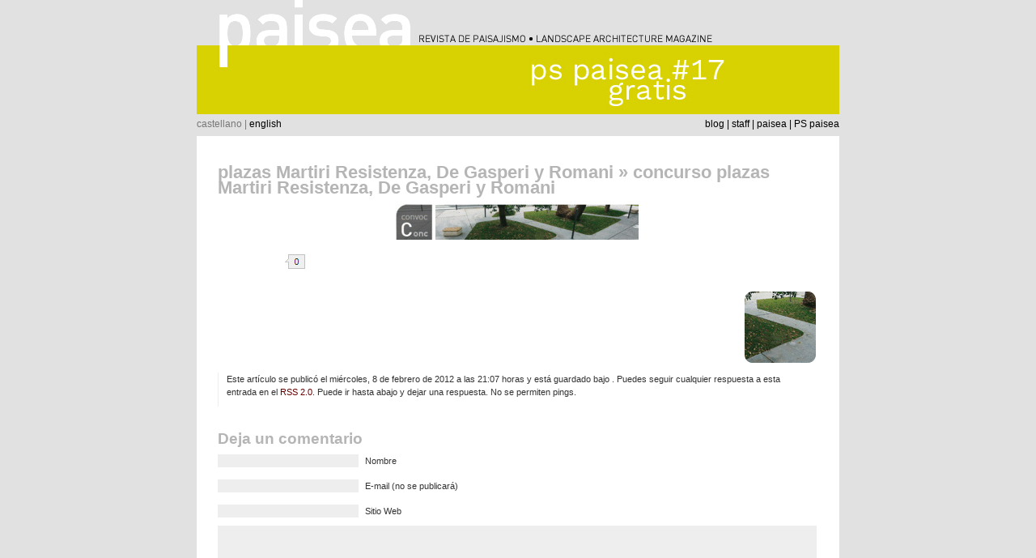

--- FILE ---
content_type: text/html; charset=UTF-8
request_url: https://www.paisea.com/2012/02/plazas-martiri-resistenza-de-gasperi-y-romani/2012-02-12_cast/
body_size: 8885
content:
<!DOCTYPE html PUBLIC "-//W3C//DTD XHTML 1.0 Transitional//EN" "https://www.w3.org/TR/xhtml1/DTD/xhtml1-transitional.dtd">
<html xmlns="https://www.w3.org/1999/xhtml" dir="ltr" lang="es" prefix="og: https://ogp.me/ns#">

<head profile="https://gmpg.org/xfn/11">
<meta http-equiv="Content-Type" content="text/html; charset=UTF-8" />



<link rel="stylesheet" href="https://www.paisea.com/wp-content/themes/paisea/style.css" type="text/css" media="screen" />
<link rel="pingback" href="" />

<style type="text/css" media="screen">


/*	#page { background: url("https://www.paisea.com/wp-content/themes/paisea/images/kubrickbgwide.jpg") repeat-y top; border: none; }*/

</style>


	<style>img:is([sizes="auto" i], [sizes^="auto," i]) { contain-intrinsic-size: 3000px 1500px }</style>
	
		<!-- All in One SEO 4.9.3 - aioseo.com -->
		<title>concurso plazas Martiri Resistenza, De Gasperi y Romani | paisea</title>
	<meta name="robots" content="max-image-preview:large" />
	<meta name="author" content="paisea"/>
	<link rel="canonical" href="https://www.paisea.com/2012/02/plazas-martiri-resistenza-de-gasperi-y-romani/2012-02-12_cast/" />
	<meta name="generator" content="All in One SEO (AIOSEO) 4.9.3" />
		<meta property="og:locale" content="es_ES" />
		<meta property="og:site_name" content="paisea | revista de paisajismo" />
		<meta property="og:type" content="article" />
		<meta property="og:title" content="concurso plazas Martiri Resistenza, De Gasperi y Romani | paisea" />
		<meta property="og:url" content="https://www.paisea.com/2012/02/plazas-martiri-resistenza-de-gasperi-y-romani/2012-02-12_cast/" />
		<meta property="article:published_time" content="2012-02-08T19:07:19+00:00" />
		<meta property="article:modified_time" content="2012-02-08T19:07:19+00:00" />
		<meta property="article:publisher" content="https://www.facebook.com/paisea" />
		<meta name="twitter:card" content="summary" />
		<meta name="twitter:site" content="@paisea" />
		<meta name="twitter:title" content="concurso plazas Martiri Resistenza, De Gasperi y Romani | paisea" />
		<meta name="twitter:creator" content="@paisea" />
		<script type="application/ld+json" class="aioseo-schema">
			{"@context":"https:\/\/schema.org","@graph":[{"@type":"BreadcrumbList","@id":"https:\/\/www.paisea.com\/2012\/02\/plazas-martiri-resistenza-de-gasperi-y-romani\/2012-02-12_cast\/#breadcrumblist","itemListElement":[{"@type":"ListItem","@id":"https:\/\/www.paisea.com#listItem","position":1,"name":"Home","item":"https:\/\/www.paisea.com","nextItem":{"@type":"ListItem","@id":"https:\/\/www.paisea.com\/2012\/02\/plazas-martiri-resistenza-de-gasperi-y-romani\/2012-02-12_cast\/#listItem","name":"concurso plazas Martiri Resistenza, De Gasperi y Romani"}},{"@type":"ListItem","@id":"https:\/\/www.paisea.com\/2012\/02\/plazas-martiri-resistenza-de-gasperi-y-romani\/2012-02-12_cast\/#listItem","position":2,"name":"concurso plazas Martiri Resistenza, De Gasperi y Romani","previousItem":{"@type":"ListItem","@id":"https:\/\/www.paisea.com#listItem","name":"Home"}}]},{"@type":"ItemPage","@id":"https:\/\/www.paisea.com\/2012\/02\/plazas-martiri-resistenza-de-gasperi-y-romani\/2012-02-12_cast\/#itempage","url":"https:\/\/www.paisea.com\/2012\/02\/plazas-martiri-resistenza-de-gasperi-y-romani\/2012-02-12_cast\/","name":"concurso plazas Martiri Resistenza, De Gasperi y Romani | paisea","inLanguage":"es-ES","isPartOf":{"@id":"https:\/\/www.paisea.com\/#website"},"breadcrumb":{"@id":"https:\/\/www.paisea.com\/2012\/02\/plazas-martiri-resistenza-de-gasperi-y-romani\/2012-02-12_cast\/#breadcrumblist"},"author":{"@id":"https:\/\/www.paisea.com\/author\/paisea\/#author"},"creator":{"@id":"https:\/\/www.paisea.com\/author\/paisea\/#author"},"datePublished":"2012-02-08T21:07:19+02:00","dateModified":"2012-02-08T21:07:19+02:00"},{"@type":"Organization","@id":"https:\/\/www.paisea.com\/#organization","name":"paisea asal","description":"revista de paisajismo","url":"https:\/\/www.paisea.com\/","logo":{"@type":"ImageObject","url":"https:\/\/www.paisea.com\/wp-content\/uploads\/logo-paisea-sin-texto.jpg","@id":"https:\/\/www.paisea.com\/2012\/02\/plazas-martiri-resistenza-de-gasperi-y-romani\/2012-02-12_cast\/#organizationLogo","width":1105,"height":382},"image":{"@id":"https:\/\/www.paisea.com\/2012\/02\/plazas-martiri-resistenza-de-gasperi-y-romani\/2012-02-12_cast\/#organizationLogo"},"sameAs":["https:\/\/www.facebook.com\/paisea","https:\/\/twitter.com\/paisea","https:\/\/www.instagram.com\/pspaisea\/"]},{"@type":"Person","@id":"https:\/\/www.paisea.com\/author\/paisea\/#author","url":"https:\/\/www.paisea.com\/author\/paisea\/","name":"paisea"},{"@type":"WebSite","@id":"https:\/\/www.paisea.com\/#website","url":"https:\/\/www.paisea.com\/","name":"paisea","description":"revista de paisajismo","inLanguage":"es-ES","publisher":{"@id":"https:\/\/www.paisea.com\/#organization"}}]}
		</script>
		<!-- All in One SEO -->

<link rel="alternate" type="application/rss+xml" title="paisea &raquo; Feed" href="https://www.paisea.com/feed/" />
<link rel="alternate" type="application/rss+xml" title="paisea &raquo; Feed de los comentarios" href="https://www.paisea.com/comments/feed/" />
<link rel="alternate" type="application/rss+xml" title="paisea &raquo; Comentario concurso plazas Martiri Resistenza, De Gasperi y Romani del feed" href="https://www.paisea.com/2012/02/plazas-martiri-resistenza-de-gasperi-y-romani/2012-02-12_cast/feed/" />
<script type="text/javascript">
/* <![CDATA[ */
window._wpemojiSettings = {"baseUrl":"https:\/\/s.w.org\/images\/core\/emoji\/15.0.3\/72x72\/","ext":".png","svgUrl":"https:\/\/s.w.org\/images\/core\/emoji\/15.0.3\/svg\/","svgExt":".svg","source":{"concatemoji":"https:\/\/www.paisea.com\/wp-includes\/js\/wp-emoji-release.min.js?ver=6.7.4"}};
/*! This file is auto-generated */
!function(i,n){var o,s,e;function c(e){try{var t={supportTests:e,timestamp:(new Date).valueOf()};sessionStorage.setItem(o,JSON.stringify(t))}catch(e){}}function p(e,t,n){e.clearRect(0,0,e.canvas.width,e.canvas.height),e.fillText(t,0,0);var t=new Uint32Array(e.getImageData(0,0,e.canvas.width,e.canvas.height).data),r=(e.clearRect(0,0,e.canvas.width,e.canvas.height),e.fillText(n,0,0),new Uint32Array(e.getImageData(0,0,e.canvas.width,e.canvas.height).data));return t.every(function(e,t){return e===r[t]})}function u(e,t,n){switch(t){case"flag":return n(e,"\ud83c\udff3\ufe0f\u200d\u26a7\ufe0f","\ud83c\udff3\ufe0f\u200b\u26a7\ufe0f")?!1:!n(e,"\ud83c\uddfa\ud83c\uddf3","\ud83c\uddfa\u200b\ud83c\uddf3")&&!n(e,"\ud83c\udff4\udb40\udc67\udb40\udc62\udb40\udc65\udb40\udc6e\udb40\udc67\udb40\udc7f","\ud83c\udff4\u200b\udb40\udc67\u200b\udb40\udc62\u200b\udb40\udc65\u200b\udb40\udc6e\u200b\udb40\udc67\u200b\udb40\udc7f");case"emoji":return!n(e,"\ud83d\udc26\u200d\u2b1b","\ud83d\udc26\u200b\u2b1b")}return!1}function f(e,t,n){var r="undefined"!=typeof WorkerGlobalScope&&self instanceof WorkerGlobalScope?new OffscreenCanvas(300,150):i.createElement("canvas"),a=r.getContext("2d",{willReadFrequently:!0}),o=(a.textBaseline="top",a.font="600 32px Arial",{});return e.forEach(function(e){o[e]=t(a,e,n)}),o}function t(e){var t=i.createElement("script");t.src=e,t.defer=!0,i.head.appendChild(t)}"undefined"!=typeof Promise&&(o="wpEmojiSettingsSupports",s=["flag","emoji"],n.supports={everything:!0,everythingExceptFlag:!0},e=new Promise(function(e){i.addEventListener("DOMContentLoaded",e,{once:!0})}),new Promise(function(t){var n=function(){try{var e=JSON.parse(sessionStorage.getItem(o));if("object"==typeof e&&"number"==typeof e.timestamp&&(new Date).valueOf()<e.timestamp+604800&&"object"==typeof e.supportTests)return e.supportTests}catch(e){}return null}();if(!n){if("undefined"!=typeof Worker&&"undefined"!=typeof OffscreenCanvas&&"undefined"!=typeof URL&&URL.createObjectURL&&"undefined"!=typeof Blob)try{var e="postMessage("+f.toString()+"("+[JSON.stringify(s),u.toString(),p.toString()].join(",")+"));",r=new Blob([e],{type:"text/javascript"}),a=new Worker(URL.createObjectURL(r),{name:"wpTestEmojiSupports"});return void(a.onmessage=function(e){c(n=e.data),a.terminate(),t(n)})}catch(e){}c(n=f(s,u,p))}t(n)}).then(function(e){for(var t in e)n.supports[t]=e[t],n.supports.everything=n.supports.everything&&n.supports[t],"flag"!==t&&(n.supports.everythingExceptFlag=n.supports.everythingExceptFlag&&n.supports[t]);n.supports.everythingExceptFlag=n.supports.everythingExceptFlag&&!n.supports.flag,n.DOMReady=!1,n.readyCallback=function(){n.DOMReady=!0}}).then(function(){return e}).then(function(){var e;n.supports.everything||(n.readyCallback(),(e=n.source||{}).concatemoji?t(e.concatemoji):e.wpemoji&&e.twemoji&&(t(e.twemoji),t(e.wpemoji)))}))}((window,document),window._wpemojiSettings);
/* ]]> */
</script>
<style id='wp-emoji-styles-inline-css' type='text/css'>

	img.wp-smiley, img.emoji {
		display: inline !important;
		border: none !important;
		box-shadow: none !important;
		height: 1em !important;
		width: 1em !important;
		margin: 0 0.07em !important;
		vertical-align: -0.1em !important;
		background: none !important;
		padding: 0 !important;
	}
</style>
<link rel='stylesheet' id='wp-block-library-css' href='https://www.paisea.com/wp-includes/css/dist/block-library/style.min.css?ver=6.7.4' type='text/css' media='all' />
<link rel='stylesheet' id='aioseo/css/src/vue/standalone/blocks/table-of-contents/global.scss-css' href='https://www.paisea.com/wp-content/plugins/all-in-one-seo-pack/dist/Lite/assets/css/table-of-contents/global.e90f6d47.css?ver=4.9.3' type='text/css' media='all' />
<style id='classic-theme-styles-inline-css' type='text/css'>
/*! This file is auto-generated */
.wp-block-button__link{color:#fff;background-color:#32373c;border-radius:9999px;box-shadow:none;text-decoration:none;padding:calc(.667em + 2px) calc(1.333em + 2px);font-size:1.125em}.wp-block-file__button{background:#32373c;color:#fff;text-decoration:none}
</style>
<style id='global-styles-inline-css' type='text/css'>
:root{--wp--preset--aspect-ratio--square: 1;--wp--preset--aspect-ratio--4-3: 4/3;--wp--preset--aspect-ratio--3-4: 3/4;--wp--preset--aspect-ratio--3-2: 3/2;--wp--preset--aspect-ratio--2-3: 2/3;--wp--preset--aspect-ratio--16-9: 16/9;--wp--preset--aspect-ratio--9-16: 9/16;--wp--preset--color--black: #000000;--wp--preset--color--cyan-bluish-gray: #abb8c3;--wp--preset--color--white: #ffffff;--wp--preset--color--pale-pink: #f78da7;--wp--preset--color--vivid-red: #cf2e2e;--wp--preset--color--luminous-vivid-orange: #ff6900;--wp--preset--color--luminous-vivid-amber: #fcb900;--wp--preset--color--light-green-cyan: #7bdcb5;--wp--preset--color--vivid-green-cyan: #00d084;--wp--preset--color--pale-cyan-blue: #8ed1fc;--wp--preset--color--vivid-cyan-blue: #0693e3;--wp--preset--color--vivid-purple: #9b51e0;--wp--preset--gradient--vivid-cyan-blue-to-vivid-purple: linear-gradient(135deg,rgba(6,147,227,1) 0%,rgb(155,81,224) 100%);--wp--preset--gradient--light-green-cyan-to-vivid-green-cyan: linear-gradient(135deg,rgb(122,220,180) 0%,rgb(0,208,130) 100%);--wp--preset--gradient--luminous-vivid-amber-to-luminous-vivid-orange: linear-gradient(135deg,rgba(252,185,0,1) 0%,rgba(255,105,0,1) 100%);--wp--preset--gradient--luminous-vivid-orange-to-vivid-red: linear-gradient(135deg,rgba(255,105,0,1) 0%,rgb(207,46,46) 100%);--wp--preset--gradient--very-light-gray-to-cyan-bluish-gray: linear-gradient(135deg,rgb(238,238,238) 0%,rgb(169,184,195) 100%);--wp--preset--gradient--cool-to-warm-spectrum: linear-gradient(135deg,rgb(74,234,220) 0%,rgb(151,120,209) 20%,rgb(207,42,186) 40%,rgb(238,44,130) 60%,rgb(251,105,98) 80%,rgb(254,248,76) 100%);--wp--preset--gradient--blush-light-purple: linear-gradient(135deg,rgb(255,206,236) 0%,rgb(152,150,240) 100%);--wp--preset--gradient--blush-bordeaux: linear-gradient(135deg,rgb(254,205,165) 0%,rgb(254,45,45) 50%,rgb(107,0,62) 100%);--wp--preset--gradient--luminous-dusk: linear-gradient(135deg,rgb(255,203,112) 0%,rgb(199,81,192) 50%,rgb(65,88,208) 100%);--wp--preset--gradient--pale-ocean: linear-gradient(135deg,rgb(255,245,203) 0%,rgb(182,227,212) 50%,rgb(51,167,181) 100%);--wp--preset--gradient--electric-grass: linear-gradient(135deg,rgb(202,248,128) 0%,rgb(113,206,126) 100%);--wp--preset--gradient--midnight: linear-gradient(135deg,rgb(2,3,129) 0%,rgb(40,116,252) 100%);--wp--preset--font-size--small: 13px;--wp--preset--font-size--medium: 20px;--wp--preset--font-size--large: 36px;--wp--preset--font-size--x-large: 42px;--wp--preset--spacing--20: 0.44rem;--wp--preset--spacing--30: 0.67rem;--wp--preset--spacing--40: 1rem;--wp--preset--spacing--50: 1.5rem;--wp--preset--spacing--60: 2.25rem;--wp--preset--spacing--70: 3.38rem;--wp--preset--spacing--80: 5.06rem;--wp--preset--shadow--natural: 6px 6px 9px rgba(0, 0, 0, 0.2);--wp--preset--shadow--deep: 12px 12px 50px rgba(0, 0, 0, 0.4);--wp--preset--shadow--sharp: 6px 6px 0px rgba(0, 0, 0, 0.2);--wp--preset--shadow--outlined: 6px 6px 0px -3px rgba(255, 255, 255, 1), 6px 6px rgba(0, 0, 0, 1);--wp--preset--shadow--crisp: 6px 6px 0px rgba(0, 0, 0, 1);}:where(.is-layout-flex){gap: 0.5em;}:where(.is-layout-grid){gap: 0.5em;}body .is-layout-flex{display: flex;}.is-layout-flex{flex-wrap: wrap;align-items: center;}.is-layout-flex > :is(*, div){margin: 0;}body .is-layout-grid{display: grid;}.is-layout-grid > :is(*, div){margin: 0;}:where(.wp-block-columns.is-layout-flex){gap: 2em;}:where(.wp-block-columns.is-layout-grid){gap: 2em;}:where(.wp-block-post-template.is-layout-flex){gap: 1.25em;}:where(.wp-block-post-template.is-layout-grid){gap: 1.25em;}.has-black-color{color: var(--wp--preset--color--black) !important;}.has-cyan-bluish-gray-color{color: var(--wp--preset--color--cyan-bluish-gray) !important;}.has-white-color{color: var(--wp--preset--color--white) !important;}.has-pale-pink-color{color: var(--wp--preset--color--pale-pink) !important;}.has-vivid-red-color{color: var(--wp--preset--color--vivid-red) !important;}.has-luminous-vivid-orange-color{color: var(--wp--preset--color--luminous-vivid-orange) !important;}.has-luminous-vivid-amber-color{color: var(--wp--preset--color--luminous-vivid-amber) !important;}.has-light-green-cyan-color{color: var(--wp--preset--color--light-green-cyan) !important;}.has-vivid-green-cyan-color{color: var(--wp--preset--color--vivid-green-cyan) !important;}.has-pale-cyan-blue-color{color: var(--wp--preset--color--pale-cyan-blue) !important;}.has-vivid-cyan-blue-color{color: var(--wp--preset--color--vivid-cyan-blue) !important;}.has-vivid-purple-color{color: var(--wp--preset--color--vivid-purple) !important;}.has-black-background-color{background-color: var(--wp--preset--color--black) !important;}.has-cyan-bluish-gray-background-color{background-color: var(--wp--preset--color--cyan-bluish-gray) !important;}.has-white-background-color{background-color: var(--wp--preset--color--white) !important;}.has-pale-pink-background-color{background-color: var(--wp--preset--color--pale-pink) !important;}.has-vivid-red-background-color{background-color: var(--wp--preset--color--vivid-red) !important;}.has-luminous-vivid-orange-background-color{background-color: var(--wp--preset--color--luminous-vivid-orange) !important;}.has-luminous-vivid-amber-background-color{background-color: var(--wp--preset--color--luminous-vivid-amber) !important;}.has-light-green-cyan-background-color{background-color: var(--wp--preset--color--light-green-cyan) !important;}.has-vivid-green-cyan-background-color{background-color: var(--wp--preset--color--vivid-green-cyan) !important;}.has-pale-cyan-blue-background-color{background-color: var(--wp--preset--color--pale-cyan-blue) !important;}.has-vivid-cyan-blue-background-color{background-color: var(--wp--preset--color--vivid-cyan-blue) !important;}.has-vivid-purple-background-color{background-color: var(--wp--preset--color--vivid-purple) !important;}.has-black-border-color{border-color: var(--wp--preset--color--black) !important;}.has-cyan-bluish-gray-border-color{border-color: var(--wp--preset--color--cyan-bluish-gray) !important;}.has-white-border-color{border-color: var(--wp--preset--color--white) !important;}.has-pale-pink-border-color{border-color: var(--wp--preset--color--pale-pink) !important;}.has-vivid-red-border-color{border-color: var(--wp--preset--color--vivid-red) !important;}.has-luminous-vivid-orange-border-color{border-color: var(--wp--preset--color--luminous-vivid-orange) !important;}.has-luminous-vivid-amber-border-color{border-color: var(--wp--preset--color--luminous-vivid-amber) !important;}.has-light-green-cyan-border-color{border-color: var(--wp--preset--color--light-green-cyan) !important;}.has-vivid-green-cyan-border-color{border-color: var(--wp--preset--color--vivid-green-cyan) !important;}.has-pale-cyan-blue-border-color{border-color: var(--wp--preset--color--pale-cyan-blue) !important;}.has-vivid-cyan-blue-border-color{border-color: var(--wp--preset--color--vivid-cyan-blue) !important;}.has-vivid-purple-border-color{border-color: var(--wp--preset--color--vivid-purple) !important;}.has-vivid-cyan-blue-to-vivid-purple-gradient-background{background: var(--wp--preset--gradient--vivid-cyan-blue-to-vivid-purple) !important;}.has-light-green-cyan-to-vivid-green-cyan-gradient-background{background: var(--wp--preset--gradient--light-green-cyan-to-vivid-green-cyan) !important;}.has-luminous-vivid-amber-to-luminous-vivid-orange-gradient-background{background: var(--wp--preset--gradient--luminous-vivid-amber-to-luminous-vivid-orange) !important;}.has-luminous-vivid-orange-to-vivid-red-gradient-background{background: var(--wp--preset--gradient--luminous-vivid-orange-to-vivid-red) !important;}.has-very-light-gray-to-cyan-bluish-gray-gradient-background{background: var(--wp--preset--gradient--very-light-gray-to-cyan-bluish-gray) !important;}.has-cool-to-warm-spectrum-gradient-background{background: var(--wp--preset--gradient--cool-to-warm-spectrum) !important;}.has-blush-light-purple-gradient-background{background: var(--wp--preset--gradient--blush-light-purple) !important;}.has-blush-bordeaux-gradient-background{background: var(--wp--preset--gradient--blush-bordeaux) !important;}.has-luminous-dusk-gradient-background{background: var(--wp--preset--gradient--luminous-dusk) !important;}.has-pale-ocean-gradient-background{background: var(--wp--preset--gradient--pale-ocean) !important;}.has-electric-grass-gradient-background{background: var(--wp--preset--gradient--electric-grass) !important;}.has-midnight-gradient-background{background: var(--wp--preset--gradient--midnight) !important;}.has-small-font-size{font-size: var(--wp--preset--font-size--small) !important;}.has-medium-font-size{font-size: var(--wp--preset--font-size--medium) !important;}.has-large-font-size{font-size: var(--wp--preset--font-size--large) !important;}.has-x-large-font-size{font-size: var(--wp--preset--font-size--x-large) !important;}
:where(.wp-block-post-template.is-layout-flex){gap: 1.25em;}:where(.wp-block-post-template.is-layout-grid){gap: 1.25em;}
:where(.wp-block-columns.is-layout-flex){gap: 2em;}:where(.wp-block-columns.is-layout-grid){gap: 2em;}
:root :where(.wp-block-pullquote){font-size: 1.5em;line-height: 1.6;}
</style>
<link rel='stylesheet' id='contact-form-7-css' href='https://www.paisea.com/wp-content/plugins/contact-form-7/includes/css/styles.css?ver=6.1.4' type='text/css' media='all' />
<script type="text/javascript" src="https://www.paisea.com/wp-includes/js/jquery/jquery.min.js?ver=3.7.1" id="jquery-core-js"></script>
<script type="text/javascript" src="https://www.paisea.com/wp-includes/js/jquery/jquery-migrate.min.js?ver=3.4.1" id="jquery-migrate-js"></script>
<script type="text/javascript" src="https://www.paisea.com/wp-includes/js/swfobject.js?ver=2.2-20120417" id="swfobject-js"></script>
<link rel="https://api.w.org/" href="https://www.paisea.com/wp-json/" /><link rel="alternate" title="JSON" type="application/json" href="https://www.paisea.com/wp-json/wp/v2/media/6109" /><link rel="EditURI" type="application/rsd+xml" title="RSD" href="https://www.paisea.com/xmlrpc.php?rsd" />
<meta name="generator" content="WordPress 6.7.4" />
<link rel='shortlink' href='https://www.paisea.com/?p=6109' />
<link rel="alternate" title="oEmbed (JSON)" type="application/json+oembed" href="https://www.paisea.com/wp-json/oembed/1.0/embed?url=https%3A%2F%2Fwww.paisea.com%2F2012%2F02%2Fplazas-martiri-resistenza-de-gasperi-y-romani%2F2012-02-12_cast%2F" />
<link rel="alternate" title="oEmbed (XML)" type="text/xml+oembed" href="https://www.paisea.com/wp-json/oembed/1.0/embed?url=https%3A%2F%2Fwww.paisea.com%2F2012%2F02%2Fplazas-martiri-resistenza-de-gasperi-y-romani%2F2012-02-12_cast%2F&#038;format=xml" />
<script type='text/javascript'>AC_FL_RunContent = 0;</script><script type='text/javascript' src="https://www.paisea.com/wp-content/plugins/dynamic-headers/AC_RunActiveContent.js"></script><!-- knxdt bookmarks wordpress plugin v1.5-->
<link rel='stylesheet' href='https://www.paisea.com/wp-content/plugins/knxdt-bookmarks-wordpress-plugin/css/style.css' type='text/css' />
<!-- /knxdt bookmarks wordpress plugin -->
<style type="text/css">
.wpbuttons{clear:both;width:100%;overflow:hidden;margin:0;padding:0;display:none;}
.wpbuttons *{display:inline-block;vertical-align:top !important;}
.wpbuttons li{display:inline-block;max-height:23px;min-height:20px;min-width:30px;max-width:200px;vertical-align:top;overflow:hidden;padding:5px;margin:0 20px 0 0;list-style-type:none;}
.wpbuttons iframe,.wpbuttons object{overflow:hidden;}
.wpbuttons a{color:transparent;}
.wpbuttons .spdelicious a.delicious-button{color:#333;}
.wpbuttons .spfollow iframe,.wpbuttons .spfollow obejct{height:20px;max-width:320px;}
.wpbuttons .splike iframe,.wpbuttons .splike object{border:none;overflow:hidden;width:105px;height:25px;background:transparent url(https://www.paisea.com/wp-content/plugins/wp-buttons/like.png) no-repeat 48px 0;}
.wpbuttons .splink iframe,.wpbuttons .splink object{border:none;overflow:hidden;width:80px;height:20px;}
.wpbuttons .spplusone iframe{top:0 !important;left:0 !important;position:static !important;width:82px;}
.wpbuttons .spplusone > div{max-width:70px;}
.wpbuttons .spreddit iframe,.wpbuttons .spreddit object{width:120px;height:22px;}
.wpbuttons .spretweet{width:91px;}
.wpbuttons .spretweet iframe,.wpbuttons .spretweet object{width:110px;height:22px;}
.wpbuttons .spsend{overflow:visible;}
.wpbuttons .spstumble iframe,.wpbuttons .spstumble object{border:none;overflow:hidden;width:74px;height:18px;}
.wpbuttons .spshare .fb_share_count_nub_right{background:transparent url(https://www.paisea.com/wp-content/plugins/wp-buttons/share.png) no-repeat right 5px !important;}
.wpbuttons .sptweet iframe,.wpbuttons .sptweet object{width:120px;height:22px;}
.wpbuttons .sptweet{width:91px;}
.wpbuttons li{margin-right:50px;}
</style><link id='MediaRSS' rel='alternate' type='application/rss+xml' title='NextGEN Gallery RSS Feed' href='https://www.paisea.com/wp-content/plugins/nextgen-gallery/src/Legacy/xml/media-rss.php' />
<style type="text/css">.recentcomments a{display:inline !important;padding:0 !important;margin:0 !important;}</style></head>
<script type="text/javascript" src="https://apis.google.com/js/plusone.js">
  {lang: 'es'}
</script>
<body class="attachment attachment-template-default single single-attachment postid-6109 attachmentid-6109 attachment-gif">


<div id="page">
<div id="header" role="banner">
	<div id="headerimg">
		<h1><a href="https://www.paisea.com/"><img src="https://www.paisea.com/wp-content/themes/paisea/images/cabecera.gif" alt="paisea | revista de paisajismo" width="794" height="56" border="0" /></a></h1>
	</div>
	<div id="imagencabecera">
	<img src="http://www.paisea.com/wp-content/header-images/2022-02-01_pspaisea17_cas_p.jpg" alt="PS#17_p" title="PS#17_p" />	</div>
    <div id="language">castellano |  <a href="https://www.paisea.com/en/">english</a></div>
  <div id="navegacion"><a href="https://www.paisea.com/">blog</a> |  <a href="https://www.paisea.com/aboutus/">staff</a> |  <a href="https://www.paisea.com/revista-paisea/">paisea</a> |  <a href="https://www.paisea.com/revista-paiseados/">PS paisea</a></div>

</div>
<hr />

	<div id="content" class="widecolumn">

  
		<div class="post" id="post-6109">
			<h2><a href="https://www.paisea.com/2012/02/plazas-martiri-resistenza-de-gasperi-y-romani/" rev="attachment">plazas Martiri Resistenza, De Gasperi y Romani</a> &raquo; concurso plazas Martiri Resistenza, De Gasperi y Romani</h2>
			<div class="entry">
				<p class="attachment"><a href="https://www.paisea.com/wp-content/uploads/2012-02-12_cast.gif"><img width="300" height="44" src="https://www.paisea.com/wp-content/uploads/2012-02-12_cast-300x44.gif" class="attachment-medium size-medium" alt="" decoding="async" srcset="https://www.paisea.com/wp-content/uploads/2012-02-12_cast-300x44.gif 300w, https://www.paisea.com/wp-content/uploads/2012-02-12_cast.gif 429w" sizes="(max-width: 300px) 100vw, 300px" /></a></p>
				<div class="caption"></div>

				<!-- WP Buttons plugin by Linksku -->
<ul class="wpbuttons"><li class="splike"><iframe src="http://www.facebook.com/plugins/like.php?href=https%3A%2F%2Fwww.paisea.com%2F2012%2F02%2Fplazas-martiri-resistenza-de-gasperi-y-romani%2F2012-02-12_cast%2F&amp;layout=button_count&amp;show_faces=false&amp;width=80&amp;action=like&amp;colorscheme=light&amp;font=arial" scrolling="no" frameborder="0" allowTransparency="true"></iframe></li><li class="sptweet"><iframe src="http://platform0.twitter.com/widgets/tweet_button.html?_=1298252536917&amp;count=horizontal&amp;lang=en&amp;text=concurso%20plazas%20Martiri%20Resistenza%2C%20De%20Gasperi%20y%20Romani%20via%20%40paisea&amp;url=https%3A%2F%2Fwww.paisea.com%2F2012%2F02%2Fplazas-martiri-resistenza-de-gasperi-y-romani%2F2012-02-12_cast%2F" scrolling="no" frameborder="0" allowTransparency="true"></iframe></li><li class="spaddthis"><div class="addthis_toolbox addthis_default_style"><a class="addthis_counter addthis_pill_style" addthis:url="https://www.paisea.com/2012/02/plazas-martiri-resistenza-de-gasperi-y-romani/2012-02-12_cast/"></a></div></li></ul>
<!-- / WP Buttons plugin by Linksku -->
				
				<div class="navigation">
					<div class="alignleft"></div>
					<div class="alignright"><a href='https://www.paisea.com/2012/02/plazas-martiri-resistenza-de-gasperi-y-romani/2012-02-12_f/'><img width="90" height="90" src="https://www.paisea.com/wp-content/uploads/2012-02-12_f.gif" class="attachment-thumbnail size-thumbnail" alt="2012-02-12_f" decoding="async" /></a></div>
				</div>
				<br class="clear" />

				<p class="postmetadata alt">
					<small>
						Este artículo se publicó el miércoles, 8 de febrero de 2012 a las 21:07 horas y está guardado bajo .												Puedes seguir cualquier respuesta a esta entrada en el <a href='https://www.paisea.com/2012/02/plazas-martiri-resistenza-de-gasperi-y-romani/2012-02-12_cast/feed/'>RSS 2.0</a>. 

													Puede ir hasta abajo y dejar una respuesta. No se permiten pings.
						
					</small>
				</p>

			</div>

		</div>

	
<!-- You can start editing here. -->


			<!-- If comments are open, but there are no comments. -->

	 


<div id="respond">

<h3>Deja un comentario</h3>

<div id="cancel-comment-reply"> 
	<small><a rel="nofollow" id="cancel-comment-reply-link" href="/2012/02/plazas-martiri-resistenza-de-gasperi-y-romani/2012-02-12_cast/#respond" style="display:none;">Haz clic aquí para cancelar la respuesta.</a></small>
</div> 


<form action="https://www.paisea.com/wp-comments-post.php" method="post" id="commentform">


<p><input type="text" name="author" id="author" value="" size="22" tabindex="1"  />
<label for="author"><small>Nombre </small></label></p>

<p><input type="text" name="email" id="email" value="" size="22" tabindex="2"  />
<label for="email"><small>E-mail (no se publicará) </small></label></p>

<p><input type="text" name="url" id="url" value="" size="22" tabindex="3" />
<label for="url"><small>Sitio Web</small></label></p>


<!--<p><small><strong>XHTML:</strong> Puedes usar las siguientes etiquetas: <code>&lt;a href=&quot;&quot; title=&quot;&quot;&gt; &lt;abbr title=&quot;&quot;&gt; &lt;acronym title=&quot;&quot;&gt; &lt;b&gt; &lt;blockquote cite=&quot;&quot;&gt; &lt;cite&gt; &lt;code&gt; &lt;del datetime=&quot;&quot;&gt; &lt;em&gt; &lt;i&gt; &lt;q cite=&quot;&quot;&gt; &lt;s&gt; &lt;strike&gt; &lt;strong&gt; </code></small></p>-->

<p><textarea name="comment" id="comment" cols="58" rows="10" tabindex="4"></textarea></p>

<p><input name="submit" type="submit" id="submit" tabindex="5" value="Enviar comentario" />
<input type='hidden' name='comment_post_ID' value='6109' id='comment_post_ID' />
<input type='hidden' name='comment_parent' id='comment_parent' value='0' />
 
</p>
<p style="display: none;"><input type="hidden" id="akismet_comment_nonce" name="akismet_comment_nonce" value="78534df58e" /></p><p style="display: none !important;" class="akismet-fields-container" data-prefix="ak_"><label>&#916;<textarea name="ak_hp_textarea" cols="45" rows="8" maxlength="100"></textarea></label><input type="hidden" id="ak_js_1" name="ak_js" value="14"/><script>document.getElementById( "ak_js_1" ).setAttribute( "value", ( new Date() ).getTime() );</script></p>
</form>

</div>


	
	</div>

<script type="text/javascript">

  var _gaq = _gaq || [];
  _gaq.push(['_setAccount', 'UA-16645336-1']);
  _gaq.push(['_trackPageview']);

  (function() {
    var ga = document.createElement('script'); ga.type = 'text/javascript'; ga.async = true;
    ga.src = ('https:' == document.location.protocol ? 'https://ssl' : 'http://www') + '.google-analytics.com/ga.js';
    var s = document.getElementsByTagName('script')[0]; s.parentNode.insertBefore(ga, s);
  })();

</script>


<hr />
<div id="footer" role="contentinfo">
<!-- If you'd like to support WordPress, having the "powered by" link somewhere on your blog is the best way; it's our only promotion or advertising. -->
	<div id="paiseafoot">©2012 paisea revista s.l.</div>
    <p>
		paisea is proudly powered by
		<a href="https://wordpress.org/">WordPress</a>
		<br /><a href="https://www.paisea.com/feed/">Entries (RSS)</a>
		and <a href="https://www.paisea.com/comments/feed/">Comments (RSS)</a>.
		<!-- 60 queries. 0,129 seconds. -->
	</p>
    
</div>
</div>

<!-- Gorgeous design by Michael Heilemann - http://binarybonsai.com/kubrick/ -->

		<script type="text/javascript">(function(){var s=document.createElement("SCRIPT"),s1=document.getElementsByTagName("SCRIPT")[0];s.type="text/javascript";s.async=true;s.src="http://s7.addthis.com/js/250/addthis_widget.js";s1.parentNode.insertBefore(s,s1)})();jQuery(window).bind("load",function(){jQuery('.wpbuttons').fadeIn('slow');})</script><script type="text/javascript" src="https://www.paisea.com/wp-includes/js/comment-reply.min.js?ver=6.7.4" id="comment-reply-js" async="async" data-wp-strategy="async"></script>
<script type="text/javascript" src="https://www.paisea.com/wp-includes/js/dist/hooks.min.js?ver=4d63a3d491d11ffd8ac6" id="wp-hooks-js"></script>
<script type="text/javascript" src="https://www.paisea.com/wp-includes/js/dist/i18n.min.js?ver=5e580eb46a90c2b997e6" id="wp-i18n-js"></script>
<script type="text/javascript" id="wp-i18n-js-after">
/* <![CDATA[ */
wp.i18n.setLocaleData( { 'text direction\u0004ltr': [ 'ltr' ] } );
wp.i18n.setLocaleData( { 'text direction\u0004ltr': [ 'ltr' ] } );
/* ]]> */
</script>
<script type="text/javascript" src="https://www.paisea.com/wp-content/plugins/contact-form-7/includes/swv/js/index.js?ver=6.1.4" id="swv-js"></script>
<script type="text/javascript" id="contact-form-7-js-translations">
/* <![CDATA[ */
( function( domain, translations ) {
	var localeData = translations.locale_data[ domain ] || translations.locale_data.messages;
	localeData[""].domain = domain;
	wp.i18n.setLocaleData( localeData, domain );
} )( "contact-form-7", {"translation-revision-date":"2025-12-01 15:45:40+0000","generator":"GlotPress\/4.0.3","domain":"messages","locale_data":{"messages":{"":{"domain":"messages","plural-forms":"nplurals=2; plural=n != 1;","lang":"es"},"This contact form is placed in the wrong place.":["Este formulario de contacto est\u00e1 situado en el lugar incorrecto."],"Error:":["Error:"]}},"comment":{"reference":"includes\/js\/index.js"}} );
/* ]]> */
</script>
<script type="text/javascript" id="contact-form-7-js-before">
/* <![CDATA[ */
var wpcf7 = {
    "api": {
        "root": "https:\/\/www.paisea.com\/wp-json\/",
        "namespace": "contact-form-7\/v1"
    },
    "cached": 1
};
/* ]]> */
</script>
<script type="text/javascript" src="https://www.paisea.com/wp-content/plugins/contact-form-7/includes/js/index.js?ver=6.1.4" id="contact-form-7-js"></script>
<script defer type="text/javascript" src="https://www.paisea.com/wp-content/plugins/akismet/_inc/akismet-frontend.js?ver=1762987827" id="akismet-frontend-js"></script>
</body>
</html>